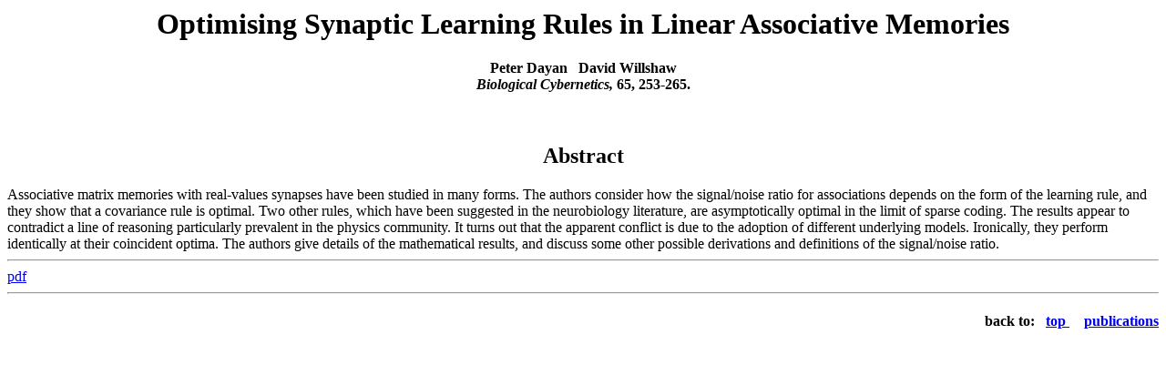

--- FILE ---
content_type: text/html; charset=UTF-8
request_url: http://www.gatsby.ucl.ac.uk/~dayan/papers/dw91.html
body_size: 1359
content:
<!DOCTYPE HTML PUBLIC "-//IETF//DTD HTML//EN">
<html>
  <head>
    <title>Dayan & Willshaw (1991)</title>
  </head>

  <body>
    <h1 align=center> Optimising Synaptic Learning Rules in
	  Linear Associative Memories </H1> 
<h4 align=center>Peter Dayan &nbsp David Willshaw <BR>  
<EM> Biological Cybernetics,</EM> <B> 65</B>,  253-265.
<P>
<BR>
<H2 align=center> Abstract </H2>
</H4>
Associative matrix memories with real-values synapses have been
studied in many forms. The authors consider how the signal/noise ratio
for associations depends on the form of the learning rule, and they
show that a covariance rule is optimal. Two other rules, which have
been suggested in the neurobiology literature, are asymptotically
optimal in the limit of sparse coding. The results appear to
contradict a line of reasoning particularly prevalent in the physics
community. It turns out that the apparent conflict is due to the
adoption of different underlying models. Ironically, they perform
identically at their coincident optima. The authors give details of
the mathematical results, and discuss some other possible derivations
and definitions of the signal/noise ratio.
<HR>
<A HREF="dw91.pdf"> pdf </A> 
    <hr>
<H4 align=right> back to: &nbsp <A HREF="../index.html"> top  </A>
      &nbsp &nbsp <A 	HREF="../cv.html"> publications </H4> </A> 
  </body>
</html>
